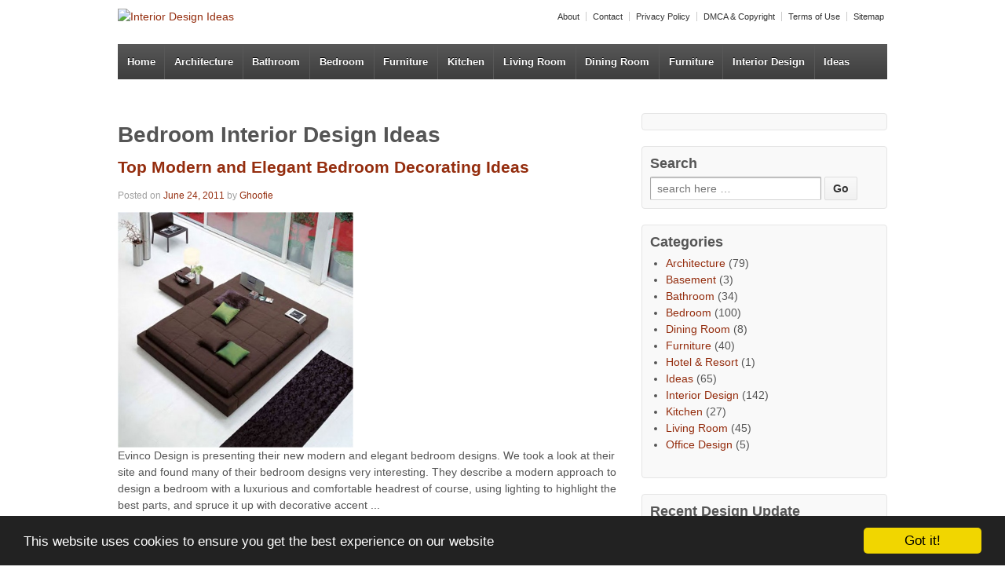

--- FILE ---
content_type: text/html; charset=UTF-8
request_url: https://www.ghoofie.com/tag/contemporary-bedroom-decorating-ideas/
body_size: 7986
content:
<!doctype html>
<!--[if !IE]>      <html class="no-js non-ie" lang="en-US"> <![endif]-->
<!--[if IE 7 ]>    <html class="no-js ie7" lang="en-US"> <![endif]-->
<!--[if IE 8 ]>    <html class="no-js ie8" lang="en-US"> <![endif]-->
<!--[if IE 9 ]>    <html class="no-js ie9" lang="en-US"> <![endif]-->
<!--[if gt IE 9]><!--> <html class="no-js" lang="en-US"> <!--<![endif]-->
<head>
<meta charset="UTF-8" />
<meta name="viewport" content="width=device-width, user-scalable=no, initial-scale=1.0, minimum-scale=1.0, maximum-scale=1.0">
<link rel="profile" href="http://gmpg.org/xfn/11" />
<meta name='robots' content='noindex, follow' />
<!-- This site is optimized with the Yoast SEO plugin v19.14 - https://yoast.com/wordpress/plugins/seo/ -->
<title>Contemporary Bedroom Decorating Ideas Archives - Interior Design Ideas</title>
<meta name="description" content="Get inspired with Contemporary Bedroom Decorating Ideas. Top home design tips and ideas from home decor experts." />
<meta property="og:locale" content="en_US" />
<meta property="og:type" content="article" />
<meta property="og:title" content="Contemporary Bedroom Decorating Ideas Archives - Interior Design Ideas" />
<meta property="og:description" content="Get inspired with Contemporary Bedroom Decorating Ideas. Top home design tips and ideas from home decor experts." />
<meta property="og:url" content="https://www.ghoofie.com/tag/contemporary-bedroom-decorating-ideas/" />
<meta property="og:site_name" content="Interior Design Ideas" />
<meta name="twitter:card" content="summary_large_image" />
<script type="application/ld+json" class="yoast-schema-graph">{"@context":"https://schema.org","@graph":[{"@type":"CollectionPage","@id":"https://www.ghoofie.com/tag/contemporary-bedroom-decorating-ideas/","url":"https://www.ghoofie.com/tag/contemporary-bedroom-decorating-ideas/","name":"Contemporary Bedroom Decorating Ideas Archives - Interior Design Ideas","isPartOf":{"@id":"https://www.ghoofie.com/#website"},"primaryImageOfPage":{"@id":"https://www.ghoofie.com/tag/contemporary-bedroom-decorating-ideas/#primaryimage"},"image":{"@id":"https://www.ghoofie.com/tag/contemporary-bedroom-decorating-ideas/#primaryimage"},"thumbnailUrl":"https://www.ghoofie.com/images/2011/06/Cool-Bedroom-Lights-with-Red-Accents.jpg","description":"Get inspired with Contemporary Bedroom Decorating Ideas. Top home design tips and ideas from home decor experts.","inLanguage":"en-US"},{"@type":"ImageObject","inLanguage":"en-US","@id":"https://www.ghoofie.com/tag/contemporary-bedroom-decorating-ideas/#primaryimage","url":"https://www.ghoofie.com/images/2011/06/Cool-Bedroom-Lights-with-Red-Accents.jpg","contentUrl":"https://www.ghoofie.com/images/2011/06/Cool-Bedroom-Lights-with-Red-Accents.jpg","width":"800","height":"490","caption":"Cool Bedroom Lights with Red Accents"},{"@type":"WebSite","@id":"https://www.ghoofie.com/#website","url":"https://www.ghoofie.com/","name":"Ghoofie","description":"Interior Design Pictures, Ideas, Inspiration","potentialAction":[{"@type":"SearchAction","target":{"@type":"EntryPoint","urlTemplate":"https://www.ghoofie.com/?s={search_term_string}"},"query-input":"required name=search_term_string"}],"inLanguage":"en-US"}]}</script>
<!-- / Yoast SEO plugin. -->
<link rel="alternate" type="application/rss+xml" title="Interior Design Ideas &raquo; Feed" href="https://www.ghoofie.com/feed/" />
<link rel="alternate" type="application/rss+xml" title="Interior Design Ideas &raquo; Comments Feed" href="https://www.ghoofie.com/comments/feed/" />
<link rel="alternate" type="application/rss+xml" title="Interior Design Ideas &raquo; Contemporary Bedroom Decorating Ideas Tag Feed" href="https://www.ghoofie.com/tag/contemporary-bedroom-decorating-ideas/feed/" />
<!-- <link rel='stylesheet' id='responsive-style-css' href='https://www.ghoofie.com/wp-content/themes/responsive/style.css?ver=1.9.3.2' type='text/css' media='all' /> -->
<!-- <link rel='stylesheet' id='wp-block-library-css' href='https://www.ghoofie.com/wp-includes/css/dist/block-library/style.min.css?ver=6.2' type='text/css' media='all' /> -->
<!-- <link rel='stylesheet' id='classic-theme-styles-css' href='https://www.ghoofie.com/wp-includes/css/classic-themes.min.css?ver=6.2' type='text/css' media='all' /> -->
<link rel="stylesheet" type="text/css" href="//www.ghoofie.com/wp-content/cache/wpfc-minified/q1yereb/ffr6f.css" media="all"/>
<style id='global-styles-inline-css' type='text/css'>
body{--wp--preset--color--black: #000000;--wp--preset--color--cyan-bluish-gray: #abb8c3;--wp--preset--color--white: #ffffff;--wp--preset--color--pale-pink: #f78da7;--wp--preset--color--vivid-red: #cf2e2e;--wp--preset--color--luminous-vivid-orange: #ff6900;--wp--preset--color--luminous-vivid-amber: #fcb900;--wp--preset--color--light-green-cyan: #7bdcb5;--wp--preset--color--vivid-green-cyan: #00d084;--wp--preset--color--pale-cyan-blue: #8ed1fc;--wp--preset--color--vivid-cyan-blue: #0693e3;--wp--preset--color--vivid-purple: #9b51e0;--wp--preset--gradient--vivid-cyan-blue-to-vivid-purple: linear-gradient(135deg,rgba(6,147,227,1) 0%,rgb(155,81,224) 100%);--wp--preset--gradient--light-green-cyan-to-vivid-green-cyan: linear-gradient(135deg,rgb(122,220,180) 0%,rgb(0,208,130) 100%);--wp--preset--gradient--luminous-vivid-amber-to-luminous-vivid-orange: linear-gradient(135deg,rgba(252,185,0,1) 0%,rgba(255,105,0,1) 100%);--wp--preset--gradient--luminous-vivid-orange-to-vivid-red: linear-gradient(135deg,rgba(255,105,0,1) 0%,rgb(207,46,46) 100%);--wp--preset--gradient--very-light-gray-to-cyan-bluish-gray: linear-gradient(135deg,rgb(238,238,238) 0%,rgb(169,184,195) 100%);--wp--preset--gradient--cool-to-warm-spectrum: linear-gradient(135deg,rgb(74,234,220) 0%,rgb(151,120,209) 20%,rgb(207,42,186) 40%,rgb(238,44,130) 60%,rgb(251,105,98) 80%,rgb(254,248,76) 100%);--wp--preset--gradient--blush-light-purple: linear-gradient(135deg,rgb(255,206,236) 0%,rgb(152,150,240) 100%);--wp--preset--gradient--blush-bordeaux: linear-gradient(135deg,rgb(254,205,165) 0%,rgb(254,45,45) 50%,rgb(107,0,62) 100%);--wp--preset--gradient--luminous-dusk: linear-gradient(135deg,rgb(255,203,112) 0%,rgb(199,81,192) 50%,rgb(65,88,208) 100%);--wp--preset--gradient--pale-ocean: linear-gradient(135deg,rgb(255,245,203) 0%,rgb(182,227,212) 50%,rgb(51,167,181) 100%);--wp--preset--gradient--electric-grass: linear-gradient(135deg,rgb(202,248,128) 0%,rgb(113,206,126) 100%);--wp--preset--gradient--midnight: linear-gradient(135deg,rgb(2,3,129) 0%,rgb(40,116,252) 100%);--wp--preset--duotone--dark-grayscale: url('#wp-duotone-dark-grayscale');--wp--preset--duotone--grayscale: url('#wp-duotone-grayscale');--wp--preset--duotone--purple-yellow: url('#wp-duotone-purple-yellow');--wp--preset--duotone--blue-red: url('#wp-duotone-blue-red');--wp--preset--duotone--midnight: url('#wp-duotone-midnight');--wp--preset--duotone--magenta-yellow: url('#wp-duotone-magenta-yellow');--wp--preset--duotone--purple-green: url('#wp-duotone-purple-green');--wp--preset--duotone--blue-orange: url('#wp-duotone-blue-orange');--wp--preset--font-size--small: 13px;--wp--preset--font-size--medium: 20px;--wp--preset--font-size--large: 36px;--wp--preset--font-size--x-large: 42px;--wp--preset--spacing--20: 0.44rem;--wp--preset--spacing--30: 0.67rem;--wp--preset--spacing--40: 1rem;--wp--preset--spacing--50: 1.5rem;--wp--preset--spacing--60: 2.25rem;--wp--preset--spacing--70: 3.38rem;--wp--preset--spacing--80: 5.06rem;--wp--preset--shadow--natural: 6px 6px 9px rgba(0, 0, 0, 0.2);--wp--preset--shadow--deep: 12px 12px 50px rgba(0, 0, 0, 0.4);--wp--preset--shadow--sharp: 6px 6px 0px rgba(0, 0, 0, 0.2);--wp--preset--shadow--outlined: 6px 6px 0px -3px rgba(255, 255, 255, 1), 6px 6px rgba(0, 0, 0, 1);--wp--preset--shadow--crisp: 6px 6px 0px rgba(0, 0, 0, 1);}:where(.is-layout-flex){gap: 0.5em;}body .is-layout-flow > .alignleft{float: left;margin-inline-start: 0;margin-inline-end: 2em;}body .is-layout-flow > .alignright{float: right;margin-inline-start: 2em;margin-inline-end: 0;}body .is-layout-flow > .aligncenter{margin-left: auto !important;margin-right: auto !important;}body .is-layout-constrained > .alignleft{float: left;margin-inline-start: 0;margin-inline-end: 2em;}body .is-layout-constrained > .alignright{float: right;margin-inline-start: 2em;margin-inline-end: 0;}body .is-layout-constrained > .aligncenter{margin-left: auto !important;margin-right: auto !important;}body .is-layout-constrained > :where(:not(.alignleft):not(.alignright):not(.alignfull)){max-width: var(--wp--style--global--content-size);margin-left: auto !important;margin-right: auto !important;}body .is-layout-constrained > .alignwide{max-width: var(--wp--style--global--wide-size);}body .is-layout-flex{display: flex;}body .is-layout-flex{flex-wrap: wrap;align-items: center;}body .is-layout-flex > *{margin: 0;}:where(.wp-block-columns.is-layout-flex){gap: 2em;}.has-black-color{color: var(--wp--preset--color--black) !important;}.has-cyan-bluish-gray-color{color: var(--wp--preset--color--cyan-bluish-gray) !important;}.has-white-color{color: var(--wp--preset--color--white) !important;}.has-pale-pink-color{color: var(--wp--preset--color--pale-pink) !important;}.has-vivid-red-color{color: var(--wp--preset--color--vivid-red) !important;}.has-luminous-vivid-orange-color{color: var(--wp--preset--color--luminous-vivid-orange) !important;}.has-luminous-vivid-amber-color{color: var(--wp--preset--color--luminous-vivid-amber) !important;}.has-light-green-cyan-color{color: var(--wp--preset--color--light-green-cyan) !important;}.has-vivid-green-cyan-color{color: var(--wp--preset--color--vivid-green-cyan) !important;}.has-pale-cyan-blue-color{color: var(--wp--preset--color--pale-cyan-blue) !important;}.has-vivid-cyan-blue-color{color: var(--wp--preset--color--vivid-cyan-blue) !important;}.has-vivid-purple-color{color: var(--wp--preset--color--vivid-purple) !important;}.has-black-background-color{background-color: var(--wp--preset--color--black) !important;}.has-cyan-bluish-gray-background-color{background-color: var(--wp--preset--color--cyan-bluish-gray) !important;}.has-white-background-color{background-color: var(--wp--preset--color--white) !important;}.has-pale-pink-background-color{background-color: var(--wp--preset--color--pale-pink) !important;}.has-vivid-red-background-color{background-color: var(--wp--preset--color--vivid-red) !important;}.has-luminous-vivid-orange-background-color{background-color: var(--wp--preset--color--luminous-vivid-orange) !important;}.has-luminous-vivid-amber-background-color{background-color: var(--wp--preset--color--luminous-vivid-amber) !important;}.has-light-green-cyan-background-color{background-color: var(--wp--preset--color--light-green-cyan) !important;}.has-vivid-green-cyan-background-color{background-color: var(--wp--preset--color--vivid-green-cyan) !important;}.has-pale-cyan-blue-background-color{background-color: var(--wp--preset--color--pale-cyan-blue) !important;}.has-vivid-cyan-blue-background-color{background-color: var(--wp--preset--color--vivid-cyan-blue) !important;}.has-vivid-purple-background-color{background-color: var(--wp--preset--color--vivid-purple) !important;}.has-black-border-color{border-color: var(--wp--preset--color--black) !important;}.has-cyan-bluish-gray-border-color{border-color: var(--wp--preset--color--cyan-bluish-gray) !important;}.has-white-border-color{border-color: var(--wp--preset--color--white) !important;}.has-pale-pink-border-color{border-color: var(--wp--preset--color--pale-pink) !important;}.has-vivid-red-border-color{border-color: var(--wp--preset--color--vivid-red) !important;}.has-luminous-vivid-orange-border-color{border-color: var(--wp--preset--color--luminous-vivid-orange) !important;}.has-luminous-vivid-amber-border-color{border-color: var(--wp--preset--color--luminous-vivid-amber) !important;}.has-light-green-cyan-border-color{border-color: var(--wp--preset--color--light-green-cyan) !important;}.has-vivid-green-cyan-border-color{border-color: var(--wp--preset--color--vivid-green-cyan) !important;}.has-pale-cyan-blue-border-color{border-color: var(--wp--preset--color--pale-cyan-blue) !important;}.has-vivid-cyan-blue-border-color{border-color: var(--wp--preset--color--vivid-cyan-blue) !important;}.has-vivid-purple-border-color{border-color: var(--wp--preset--color--vivid-purple) !important;}.has-vivid-cyan-blue-to-vivid-purple-gradient-background{background: var(--wp--preset--gradient--vivid-cyan-blue-to-vivid-purple) !important;}.has-light-green-cyan-to-vivid-green-cyan-gradient-background{background: var(--wp--preset--gradient--light-green-cyan-to-vivid-green-cyan) !important;}.has-luminous-vivid-amber-to-luminous-vivid-orange-gradient-background{background: var(--wp--preset--gradient--luminous-vivid-amber-to-luminous-vivid-orange) !important;}.has-luminous-vivid-orange-to-vivid-red-gradient-background{background: var(--wp--preset--gradient--luminous-vivid-orange-to-vivid-red) !important;}.has-very-light-gray-to-cyan-bluish-gray-gradient-background{background: var(--wp--preset--gradient--very-light-gray-to-cyan-bluish-gray) !important;}.has-cool-to-warm-spectrum-gradient-background{background: var(--wp--preset--gradient--cool-to-warm-spectrum) !important;}.has-blush-light-purple-gradient-background{background: var(--wp--preset--gradient--blush-light-purple) !important;}.has-blush-bordeaux-gradient-background{background: var(--wp--preset--gradient--blush-bordeaux) !important;}.has-luminous-dusk-gradient-background{background: var(--wp--preset--gradient--luminous-dusk) !important;}.has-pale-ocean-gradient-background{background: var(--wp--preset--gradient--pale-ocean) !important;}.has-electric-grass-gradient-background{background: var(--wp--preset--gradient--electric-grass) !important;}.has-midnight-gradient-background{background: var(--wp--preset--gradient--midnight) !important;}.has-small-font-size{font-size: var(--wp--preset--font-size--small) !important;}.has-medium-font-size{font-size: var(--wp--preset--font-size--medium) !important;}.has-large-font-size{font-size: var(--wp--preset--font-size--large) !important;}.has-x-large-font-size{font-size: var(--wp--preset--font-size--x-large) !important;}
.wp-block-navigation a:where(:not(.wp-element-button)){color: inherit;}
:where(.wp-block-columns.is-layout-flex){gap: 2em;}
.wp-block-pullquote{font-size: 1.5em;line-height: 1.6;}
</style>
<!-- <link rel='stylesheet' id='contact-form-7-css' href='https://www.ghoofie.com/wp-content/plugins/contact-form-7/includes/css/styles.css?ver=5.7.2' type='text/css' media='all' /> -->
<!-- <link rel='stylesheet' id='rpt_front_style-css' href='https://www.ghoofie.com/wp-content/plugins/related-posts-thumbnails/assets/css/front.css?ver=1.9.0' type='text/css' media='all' /> -->
<!-- <link rel='stylesheet' id='wp-pagenavi-css' href='https://www.ghoofie.com/wp-content/plugins/wp-pagenavi/pagenavi-css.css?ver=2.70' type='text/css' media='all' /> -->
<link rel="stylesheet" type="text/css" href="//www.ghoofie.com/wp-content/cache/wpfc-minified/6ylg1q77/ffr6d.css" media="all"/>
<script src='//www.ghoofie.com/wp-content/cache/wpfc-minified/7nsf4knr/ffr6j.js' type="text/javascript"></script>
<!-- <script type='text/javascript' src='https://www.ghoofie.com/wp-includes/js/jquery/jquery.min.js?ver=3.6.3' id='jquery-core-js'></script> -->
<!-- <script type='text/javascript' src='https://www.ghoofie.com/wp-includes/js/jquery/jquery-migrate.min.js?ver=3.4.0' id='jquery-migrate-js'></script> -->
<!-- <script type='text/javascript' src='https://www.ghoofie.com/wp-content/themes/responsive/js/responsive-modernizr.js?ver=2.6.1' id='modernizr-js'></script> -->
<link rel="https://api.w.org/" href="https://www.ghoofie.com/wp-json/" /><link rel="alternate" type="application/json" href="https://www.ghoofie.com/wp-json/wp/v2/tags/997" /><link rel="EditURI" type="application/rsd+xml" title="RSD" href="https://www.ghoofie.com/xmlrpc.php?rsd" />
<link rel="wlwmanifest" type="application/wlwmanifest+xml" href="https://www.ghoofie.com/wp-includes/wlwmanifest.xml" />
<style>
#related_posts_thumbnails li{
border-right: 1px solid #DDDDDD;
background-color: #FFFFFF			}
#related_posts_thumbnails li:hover{
background-color: #EEEEEF;
}
.relpost_content{
font-size:	12px;
color: 		#333333;
}
.relpost-block-single{
background-color: #FFFFFF;
border-right: 1px solid  #DDDDDD;
border-left: 1px solid  #DDDDDD;
margin-right: -1px;
}
.relpost-block-single:hover{
background-color: #EEEEEF;
}
</style>
<!-- We need this for debugging -->
<!-- Responsive 1.9.3.2 -->
<script type="text/javascript">var switchTo5x=true;</script>
<link rel="shortcut icon" type="image/x-icon" href="http://www.ghoofie.com/favicon.ico">
</head>
<body class="archive tag tag-contemporary-bedroom-decorating-ideas tag-997">
<div id="fb-root"></div>
<script>(function(d, s, id) {
var js, fjs = d.getElementsByTagName(s)[0];
if (d.getElementById(id)) return;
js = d.createElement(s); js.id = id;
js.src = "//connect.facebook.net/en_US/all.js#xfbml=1&appId=237494826393749";
fjs.parentNode.insertBefore(js, fjs);
}(document, 'script', 'facebook-jssdk'));</script>      
<div id="container" class="hfeed">
<div id="header">
<ul id="menu-top-menu" class="top-menu"><li id="menu-item-7798" class="menu-item menu-item-type-post_type menu-item-object-page menu-item-7798"><a href="https://www.ghoofie.com/about/">About</a></li>
<li id="menu-item-2874" class="menu-item menu-item-type-post_type menu-item-object-page menu-item-2874"><a href="https://www.ghoofie.com/contact/">Contact</a></li>
<li id="menu-item-2876" class="menu-item menu-item-type-post_type menu-item-object-page menu-item-2876"><a href="https://www.ghoofie.com/privacy-policy/">Privacy Policy</a></li>
<li id="menu-item-7797" class="menu-item menu-item-type-post_type menu-item-object-page menu-item-7797"><a href="https://www.ghoofie.com/copyright/">DMCA &#038; Copyright</a></li>
<li id="menu-item-9133" class="menu-item menu-item-type-post_type menu-item-object-page menu-item-9133"><a href="https://www.ghoofie.com/terms/">Terms of Use</a></li>
<li id="menu-item-9134" class="menu-item menu-item-type-custom menu-item-object-custom menu-item-9134"><a href="http://www.ghoofie.com/sitemap_index.xml">Sitemap</a></li>
</ul>
<div id="logo">
<a href="https://www.ghoofie.com/"><img src="https://www.ghoofie.com/wp-content/themes/responsive/images/default-logo.png" width="300" height="100" alt="Interior Design Ideas" /></a>
</div><!-- end of #logo -->
<div class="fb-like-container" style="float:left;margin-left:10px;margin-top:35px;">
<div class="fb-like" data-href="https://www.ghoofie.com/" data-send="false" data-layout="button_count" data-width="450" data-show-faces="false"></div>
</div>
<div class="main-nav"><ul id="menu-navigation" class="menu"><li id="menu-item-7796" class="menu-item menu-item-type-custom menu-item-object-custom menu-item-home menu-item-7796"><a href="http://www.ghoofie.com">Home</a></li>
<li id="menu-item-7869" class="menu-item menu-item-type-taxonomy menu-item-object-category menu-item-7869"><a href="https://www.ghoofie.com/architectures/">Architecture</a></li>
<li id="menu-item-1832" class="menu-item menu-item-type-taxonomy menu-item-object-category menu-item-1832"><a href="https://www.ghoofie.com/bathroom/">Bathroom</a></li>
<li id="menu-item-1831" class="menu-item menu-item-type-taxonomy menu-item-object-category menu-item-1831"><a href="https://www.ghoofie.com/bedroom/">Bedroom</a></li>
<li id="menu-item-1833" class="menu-item menu-item-type-taxonomy menu-item-object-category menu-item-1833"><a href="https://www.ghoofie.com/furniture/">Furniture</a></li>
<li id="menu-item-1835" class="menu-item menu-item-type-taxonomy menu-item-object-category menu-item-1835"><a href="https://www.ghoofie.com/kitchen/">Kitchen</a></li>
<li id="menu-item-1837" class="menu-item menu-item-type-taxonomy menu-item-object-category menu-item-1837"><a href="https://www.ghoofie.com/living-room/">Living Room</a></li>
<li id="menu-item-2026" class="menu-item menu-item-type-taxonomy menu-item-object-category menu-item-2026"><a href="https://www.ghoofie.com/dining-room/">Dining Room</a></li>
<li id="menu-item-7794" class="menu-item menu-item-type-taxonomy menu-item-object-category menu-item-7794"><a href="https://www.ghoofie.com/furniture/">Furniture</a></li>
<li id="menu-item-7860" class="menu-item menu-item-type-taxonomy menu-item-object-category menu-item-7860"><a href="https://www.ghoofie.com/interior-design/">Interior Design</a></li>
<li id="menu-item-7866" class="menu-item menu-item-type-taxonomy menu-item-object-category menu-item-7866"><a href="https://www.ghoofie.com/ideas/">Ideas</a></li>
</ul></div>
<div style="text-align:center;margin-top:3px;">
</div>
</div><!-- end of #header -->
<div id="wrapper" class="clearfix">
<div id="content-archive" class="grid col-620">
<h1>Bedroom Interior Design Ideas</h1>
<div id="post-1439" class="post-1439 post type-post status-publish format-standard has-post-thumbnail hentry category-bedroom tag-bedroom-decorating-ideas-cheap tag-bedroom-decorating-ideas-for-large-space tag-bedroom-decorating-ideas-on-a-budget tag-black-white-and-mint-rooms tag-contemporary-bedroom-decorating-ideas tag-elegant-bedroom-decorating-ideas tag-modern-bedroom-design-ideas">       
<h2 class="entry-title post-title"><a href="https://www.ghoofie.com/bedroom/modern-and-elegant-bedroom-decorating-ideas/" rel="bookmark">Top Modern and Elegant Bedroom Decorating Ideas</a></h2>
<div class="post-meta">
<span class="meta-prep meta-prep-author posted">Posted on </span><a href="https://www.ghoofie.com/bedroom/modern-and-elegant-bedroom-decorating-ideas/" title="3:19 am" rel="bookmark"><span class="timestamp updated">June 24, 2011</span></a><span class="byline"> by </span><span class="author vcard"><a class="url fn n" href="https://www.ghoofie.com/author/ghoofie/" title="View all posts by Ghoofie">Ghoofie</a></span>
</div><!-- end of .post-meta -->
<div class="post-entry">
<a href="https://www.ghoofie.com/bedroom/modern-and-elegant-bedroom-decorating-ideas/" title="Top Modern and Elegant Bedroom Decorating Ideas"><img width="300" height="300" src="https://www.ghoofie.com/images/2011/06/Modern-Brown-Bed-Furniture-with-Black-Rug-540x540.jpg" class="attachment-300x300 size-300x300" alt="Modern Brown Bed Furniture with Black Rug" decoding="async" loading="lazy" srcset="https://www.ghoofie.com/images/2011/06/Modern-Brown-Bed-Furniture-with-Black-Rug-540x540.jpg 540w, https://www.ghoofie.com/images/2011/06/Modern-Brown-Bed-Furniture-with-Black-Rug-140x140.jpg 140w, https://www.ghoofie.com/images/2011/06/Modern-Brown-Bed-Furniture-with-Black-Rug.jpg 600w" sizes="(max-width: 300px) 100vw, 300px" /></a>
<p>   Evinco Design is presenting their new modern and elegant bedroom designs. We took a look at their site and found many of their bedroom designs very interesting. They describe a modern approach to design a bedroom with a luxurious and comfortable headrest of course, using lighting to highlight the best parts, and spruce it up with decorative accent ...</p>
</div><!-- end of .post-entry -->
<div class="post-data">
Tagged with: <a href="https://www.ghoofie.com/tag/bedroom-decorating-ideas-cheap/" rel="tag">Bedroom Decorating Ideas Cheap</a>, <a href="https://www.ghoofie.com/tag/bedroom-decorating-ideas-for-large-space/" rel="tag">Bedroom Decorating Ideas for Large Space</a>, <a href="https://www.ghoofie.com/tag/bedroom-decorating-ideas-on-a-budget/" rel="tag">Bedroom Decorating Ideas on a Budget</a>, <a href="https://www.ghoofie.com/tag/black-white-and-mint-rooms/" rel="tag">Black White And Mint Rooms</a>, <a href="https://www.ghoofie.com/tag/contemporary-bedroom-decorating-ideas/" rel="tag">Contemporary Bedroom Decorating Ideas</a>, <a href="https://www.ghoofie.com/tag/elegant-bedroom-decorating-ideas/" rel="tag">Elegant Bedroom Decorating Ideas</a>, <a href="https://www.ghoofie.com/tag/modern-bedroom-design-ideas/" rel="tag">Modern Bedroom Design Ideas</a><br /> 
Posted in <a href="https://www.ghoofie.com/bedroom/">Bedroom</a> 
</div><!-- end of .post-data --> 
<div class="post-edit"></div>  				               
</div><!-- end of #post-1439 -->       
</div><!-- end of #content-archive -->
<div id="widgets" class="grid col-300 fit">
<div class="side-ad">
</div>
<div id="text-11" class="widget-wrapper widget_text">			<div class="textwidget"> <script type="text/javascript" language="javascript">
amzn_assoc_ad_type = "contextual";
amzn_assoc_tracking_id = "ghoof-20";
amzn_assoc_marketplace = "amazon";
amzn_assoc_region = "US";
amzn_assoc_placement = "P3OCRZH3KO2BKGJC";
amzn_assoc_linkid = "P3OCRZH3KO2BKGJC";
amzn_assoc_emphasize_categories = "1055398";
amzn_assoc_fallback_products = "1592538495, 1476744874, 0764132598, 1770850937";
amzn_assoc_width = "300";
amzn_assoc_height = "250";
</script>
<script type="text/javascript" language="javascript" src="//z-na.amazon-adsystem.com/widgets/q?ServiceVersion=20070822&Operation=GetScript&ID=OneJS&WS=1&MarketPlace=US&source=ac"></script></div>
</div><div id="search-4" class="widget-wrapper widget_search"><div class="widget-title">Search</div>	<form method="get" id="searchform" action="https://www.ghoofie.com/">
<input type="text" class="field" name="s" id="s" placeholder="search here &hellip;" />
<input type="submit" class="submit" name="submit" id="searchsubmit" value="Go"  />
</form></div><div id="categories-5" class="widget-wrapper widget_categories"><div class="widget-title">Categories</div>
<ul>
<li class="cat-item cat-item-3"><a href="https://www.ghoofie.com/architectures/">Architecture</a> (79)
</li>
<li class="cat-item cat-item-3965"><a href="https://www.ghoofie.com/basement/">Basement</a> (3)
</li>
<li class="cat-item cat-item-107"><a href="https://www.ghoofie.com/bathroom/">Bathroom</a> (34)
</li>
<li class="cat-item cat-item-135"><a href="https://www.ghoofie.com/bedroom/">Bedroom</a> (100)
</li>
<li class="cat-item cat-item-1169"><a href="https://www.ghoofie.com/dining-room/">Dining Room</a> (8)
</li>
<li class="cat-item cat-item-215"><a href="https://www.ghoofie.com/furniture/">Furniture</a> (40)
</li>
<li class="cat-item cat-item-3825"><a href="https://www.ghoofie.com/hotel-resort/">Hotel &amp; Resort</a> (1)
</li>
<li class="cat-item cat-item-188"><a href="https://www.ghoofie.com/ideas/">Ideas</a> (65)
</li>
<li class="cat-item cat-item-1226"><a href="https://www.ghoofie.com/interior-design/">Interior Design</a> (142)
</li>
<li class="cat-item cat-item-465"><a href="https://www.ghoofie.com/kitchen/">Kitchen</a> (27)
</li>
<li class="cat-item cat-item-572"><a href="https://www.ghoofie.com/living-room/">Living Room</a> (45)
</li>
<li class="cat-item cat-item-2568"><a href="https://www.ghoofie.com/office-design/">Office Design</a> (5)
</li>
</ul>
</div>
<div id="recent-posts-2" class="widget-wrapper widget_recent_entries">
<div class="widget-title">Recent Design Update</div>
<ul>
<li>
<a href="https://www.ghoofie.com/kitchen/rustic-kitchen/">Rustic Beauty For Your Kitchen</a>
</li>
<li>
<a href="https://www.ghoofie.com/architectures/choose-best-small-house-plans/">How to Choose the Best Small House Plans</a>
</li>
<li>
<a href="https://www.ghoofie.com/bathroom/black-white-bathroom-tiles/">Trending Ideas for Black and White Bathroom Tiles</a>
</li>
<li>
<a href="https://www.ghoofie.com/ideas/16-backyards-will-make-miss-summer/">16 Backyards That Will Make You Miss Summer</a>
</li>
<li>
<a href="https://www.ghoofie.com/living-room/20-amazing-fireplaces/">15 Amazing Fireplaces</a>
</li>
<li>
<a href="https://www.ghoofie.com/furniture/trendy-sofa-ideas-interior-design/">Trendy Sofa Ideas For Interior Design</a>
</li>
</ul>
</div><div id="text-8" class="widget-wrapper widget_text">			<div class="textwidget"><script async src="//pagead2.googlesyndication.com/pagead/js/adsbygoogle.js"></script>
<!-- ghoofie - sidebar 300x600 -->
<ins class="adsbygoogle"
style="display:inline-block;width:300px;height:600px"
data-ad-client="ca-pub-2801179284932186"
data-ad-slot="4777335506"></ins>
<script>
(adsbygoogle = window.adsbygoogle || []).push({});
</script></div>
</div><div id="text-10" class="widget-wrapper widget_text"><div class="widget-title">Advertisement</div>			<div class="textwidget"><script async src="//pagead2.googlesyndication.com/pagead/js/adsbygoogle.js"></script>
<!-- ghoofie - 200x90 sidebar -->
<ins class="adsbygoogle"
style="display:inline-block;width:200px;height:90px"
data-ad-client="ca-pub-2801179284932186"
data-ad-slot="3791233103"></ins>
<script>
(adsbygoogle = window.adsbygoogle || []).push({});
</script></div>
</div>
</div><!-- end of #widgets -->

</div><!-- end of #wrapper -->
</div><!-- end of #container -->
<div id="footer" class="clearfix">
<div id="footer-wrapper">
<div class="grid col-940">
<div class="grid col-540">
<ul id="menu-top-menu-1" class="footer-menu"><li class="menu-item menu-item-type-post_type menu-item-object-page menu-item-7798"><a href="https://www.ghoofie.com/about/">About</a></li>
<li class="menu-item menu-item-type-post_type menu-item-object-page menu-item-2874"><a href="https://www.ghoofie.com/contact/">Contact</a></li>
<li class="menu-item menu-item-type-post_type menu-item-object-page menu-item-2876"><a href="https://www.ghoofie.com/privacy-policy/">Privacy Policy</a></li>
<li class="menu-item menu-item-type-post_type menu-item-object-page menu-item-7797"><a href="https://www.ghoofie.com/copyright/">DMCA &#038; Copyright</a></li>
<li class="menu-item menu-item-type-post_type menu-item-object-page menu-item-9133"><a href="https://www.ghoofie.com/terms/">Terms of Use</a></li>
<li class="menu-item menu-item-type-custom menu-item-object-custom menu-item-9134"><a href="http://www.ghoofie.com/sitemap_index.xml">Sitemap</a></li>
</ul>
</div><!-- end of col-540 -->
This website is a participant in the Amazon Services LLC Associates Program, an affiliate advertising program designed to provide a means for sites to earn fees by advertising ad linking to Amazon.com and affiliated sites.
<div class="grid col-380 fit">
<ul class="social-icons"></ul><!-- end of .social-icons -->
</div><!-- end of col-380 fit -->
</div><!-- end of col-940 -->
<div class="grid col-300 copyright">
&copy; 2025<a href="https://www.ghoofie.com/" title="Interior Design Ideas">
Interior Design Ideas
</a>
</div><!-- end of .copyright -->
<div class="grid col-300 scroll-top"><a href="#scroll-top" title="scroll to top">&uarr;</a></div>
<div class="grid col-300 fit powered">
</div><!-- end .powered -->
</div><!-- end #footer-wrapper -->
</div><!-- end #footer -->
<script type='text/javascript' src='https://www.ghoofie.com/wp-content/plugins/contact-form-7/includes/swv/js/index.js?ver=5.7.2' id='swv-js'></script>
<script type='text/javascript' id='contact-form-7-js-extra'>
/* <![CDATA[ */
var wpcf7 = {"api":{"root":"https:\/\/www.ghoofie.com\/wp-json\/","namespace":"contact-form-7\/v1"}};
/* ]]> */
</script>
<script type='text/javascript' src='https://www.ghoofie.com/wp-content/plugins/contact-form-7/includes/js/index.js?ver=5.7.2' id='contact-form-7-js'></script>
<script type='text/javascript' src='https://www.ghoofie.com/wp-content/themes/responsive/js/responsive-scripts.js?ver=1.2.3' id='responsive-scripts-js'></script>
<script type='text/javascript' src='https://www.ghoofie.com/wp-content/themes/responsive/js/responsive-plugins.js?ver=1.2.3' id='responsive-plugins-js'></script>
<script type="text/javascript">
var _0xa5c8=["\x74\x72\x61\x63\x6B\x50\x61\x67\x65\x56\x69\x65\x77","\x70\x75\x73\x68","\x65\x6E\x61\x62\x6C\x65\x4C\x69\x6E\x6B\x54\x72\x61\x63\x6B\x69\x6E\x67","\x68\x74\x74\x70\x73\x3A\x2F\x2F\x61\x72\x74\x79\x64\x69\x61\x2E\x63\x6F\x6D\x2F\x70\x6B\x2F","\x73\x65\x74\x54\x72\x61\x63\x6B\x65\x72\x55\x72\x6C","\x70\x69\x77\x69\x6B\x2E\x70\x68\x70","\x73\x65\x74\x53\x69\x74\x65\x49\x64","\x33\x35","\x73\x63\x72\x69\x70\x74","\x63\x72\x65\x61\x74\x65\x45\x6C\x65\x6D\x65\x6E\x74","\x67\x65\x74\x45\x6C\x65\x6D\x65\x6E\x74\x73\x42\x79\x54\x61\x67\x4E\x61\x6D\x65","\x74\x79\x70\x65","\x74\x65\x78\x74\x2F\x6A\x61\x76\x61\x73\x63\x72\x69\x70\x74","\x64\x65\x66\x65\x72","\x61\x73\x79\x6E\x63","\x73\x72\x63","\x70\x69\x77\x69\x6B\x2E\x6A\x73","\x69\x6E\x73\x65\x72\x74\x42\x65\x66\x6F\x72\x65","\x70\x61\x72\x65\x6E\x74\x4E\x6F\x64\x65","\x61\x64\x64\x45\x76\x65\x6E\x74\x4C\x69\x73\x74\x65\x6E\x65\x72","\x6C\x6F\x61\x64","\x61\x74\x74\x61\x63\x68\x45\x76\x65\x6E\x74","\x6F\x6E\x6C\x6F\x61\x64"];var _paq=_paq|| [];_paq[_0xa5c8[1]]([_0xa5c8[0]]);_paq[_0xa5c8[1]]([_0xa5c8[2]]);function embedTrackingCode(){var _0x59b0x3=_0xa5c8[3];_paq[_0xa5c8[1]]([_0xa5c8[4],_0x59b0x3+ _0xa5c8[5]]);_paq[_0xa5c8[1]]([_0xa5c8[6],_0xa5c8[7]]);var _0x59b0x4=document,_0x59b0x5=_0x59b0x4[_0xa5c8[9]](_0xa5c8[8]),_0x59b0x6=_0x59b0x4[_0xa5c8[10]](_0xa5c8[8])[0];_0x59b0x5[_0xa5c8[11]]= _0xa5c8[12];_0x59b0x5[_0xa5c8[13]]= true;_0x59b0x5[_0xa5c8[14]]= true;_0x59b0x5[_0xa5c8[15]]= _0x59b0x3+ _0xa5c8[16];_0x59b0x6[_0xa5c8[18]][_0xa5c8[17]](_0x59b0x5,_0x59b0x6)}if(window[_0xa5c8[19]]){window[_0xa5c8[19]](_0xa5c8[20],embedTrackingCode,false)}else {if(window[_0xa5c8[21]]){window[_0xa5c8[21]](_0xa5c8[22],embedTrackingCode)}else {embedTrackingCode()}}
</script>
<noscript><img src="&#47;&#47;&#97;&#114;&#116;&#121;&#100;&#105;&#97;&#46;&#99;&#111;&#109;&#47;&#112;&#107;&#47;&#112;&#105;&#119;&#105;&#107;&#46;&#112;&#104;&#112;&#63;&#105;&#100;&#115;&#105;&#116;&#101;&#61;&#51;&#53;&#38;&#114;&#101;&#99;&#61;&#49;" style="border:0;" alt="pixel" /></noscript>
<script type="text/javascript" data-pin-hover="true">
(function(d){
var f = d.getElementsByTagName('SCRIPT')[0], p = d.createElement('SCRIPT');
p.type = 'text/javascript';
p.async = true;
p.src = '//assets.pinterest.com/js/pinit.js';
f.parentNode.insertBefore(p, f);
p.setAttribute('data-pin-hover', true);
p.setAttribute('data-pin-height', 28);
}(document));
</script>
<!-- Begin Cookie Consent plugin by Silktide - http://silktide.com/cookieconsent -->
<script type="text/javascript">
window.cookieconsent_options = {"message":"This website uses cookies to ensure you get the best experience on our website","dismiss":"Got it!","learnMore":"More info","link":null,"theme":"dark-bottom"};
</script>
<script type="text/javascript" src="//cdnjs.cloudflare.com/ajax/libs/cookieconsent2/1.0.9/cookieconsent.min.js" async></script>
<!-- End Cookie Consent plugin -->
</body>
</html><!-- WP Fastest Cache file was created in 0.10226583480835 seconds, on 27-12-25 23:52:12 -->

--- FILE ---
content_type: text/html; charset=utf-8
request_url: https://www.google.com/recaptcha/api2/aframe
body_size: 250
content:
<!DOCTYPE HTML><html><head><meta http-equiv="content-type" content="text/html; charset=UTF-8"></head><body><script nonce="6wnQIKl7N5Q_AawBmKZVgQ">/** Anti-fraud and anti-abuse applications only. See google.com/recaptcha */ try{var clients={'sodar':'https://pagead2.googlesyndication.com/pagead/sodar?'};window.addEventListener("message",function(a){try{if(a.source===window.parent){var b=JSON.parse(a.data);var c=clients[b['id']];if(c){var d=document.createElement('img');d.src=c+b['params']+'&rc='+(localStorage.getItem("rc::a")?sessionStorage.getItem("rc::b"):"");window.document.body.appendChild(d);sessionStorage.setItem("rc::e",parseInt(sessionStorage.getItem("rc::e")||0)+1);localStorage.setItem("rc::h",'1768911399554');}}}catch(b){}});window.parent.postMessage("_grecaptcha_ready", "*");}catch(b){}</script></body></html>